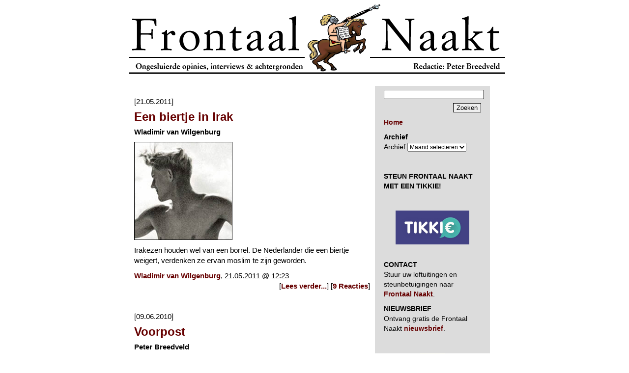

--- FILE ---
content_type: text/html; charset=UTF-8
request_url: https://www.frontaalnaakt.nl/archives/tag/shariarechtbank
body_size: 8647
content:
<!DOCTYPE html PUBLIC "-//W3C//DTD XHTML 1.0 Transitional//EN" "http://www.w3.org/TR/xhtml1/DTD/xhtml1-transitional.dtd">
<html xmlns="https://www.w3.org/1999/xhtml" xml:lang="nl-nl" lang="nl-nl" xmlns:og="https://ogp.me/ns#" itemscope itemtype="https://schema.org/Article">
<head>
<!-- Google tag (gtag.js) -->
<script async src="https://www.googletagmanager.com/gtag/js?id=G-72J11LD53C"></script>
<script>
  window.dataLayer = window.dataLayer || [];
  function gtag(){dataLayer.push(arguments);}
  gtag('js', new Date());

  gtag('config', 'G-72J11LD53C');
</script>	
<meta name="google-site-verification" content="gX9AGlLUwzdWQwK3dTGF6nzk0_Cb1H8j7i5rif45-b4" />
<meta name="google-site-verification" content="UZL9g8YamFWPV6HNHuSmkr8Q1Y25rHOQ7FAb9rR0jLQ" />
<title>Frontaal Naakt. shariarechtbank Archieven - Frontaal Naakt</title>
<meta http-equiv="content-type" content="text/html; charset=UTF-8" />
<meta http-equiv="Content-Type" content="text/html; charset=UTF-8" />
<link rel="stylesheet" href="https://www.frontaalnaakt.nl/wp-content/themes/frontaalnaakt/style.css" type="text/css" media="screen" />
<link rel="alternate" type="application/rss+xml" title="Frontaal Naakt" href="https://www.frontaalnaakt.nl/feed" />
<meta itemprop="name" content="Frontaal Naakt" />
<meta property="og:title" content="Frontaal Naakt" />
<meta property="og:type" content="website" />
<meta property="og:url" content="https://www.frontaalnaakt.nl/" />
<meta name="description" content="Frontaal Naakt is een fundamentalistisch webmagazine voor de hele familie. Frontaal Naakt staat pal voor de vrijheid van meningsuiting en is voortdurend op zoek naar de waarheid. Redactie Peter Breedveld" />
<meta itemprop="description" content="Frontaal Naakt is een fundamentalistisch webmagazine voor de hele familie. Frontaal Naakt staat pal voor de vrijheid van meningsuiting en is voortdurend op zoek naar de waarheid. Redactie Peter Breedveld" />
<meta property="og:description" content="Frontaal Naakt is een fundamentalistisch webmagazine voor de hele familie. Frontaal Naakt staat pal voor de vrijheid van meningsuiting en is voortdurend op zoek naar de waarheid. Redactie Peter Breedveld" />
<meta property="og:site_name" content="Frontaal Naakt" />
<meta property="og:locale" content="nl_NL" />
<meta property="og:image" content="https://www.frontaalnaakt.nl/wp-content/themes/frontaalnaakt/frontaalnaakt.png" />
<meta property="fb:admins" content="1313225007" />
</head>

<body>
<div id="frame">
	<a href="/" style="display: block; width: 765px; height: 143px; background: url(/archives/banner1.gif);"></a>
	<br />
	<table cellspacing="0" cellpadding="0" border="0">
		<tr>
			<td valign="top" width="500">
				
				<div id="contentcenter">
				
									
										<p>&nbsp;<br />[21.05.2011]</p>
					<div class="content">
						<h1><a href="https://www.frontaalnaakt.nl/archives/een-biertje-in-irak.html">Een biertje in Irak</a></h1>
						<p><strong>Wladimir van Wilgenburg</strong></p>
<p><img decoding="async" src="https://www.frontaalnaakt.nl/wp-content/uploads/2011/05/FKK8U.jpg" alt="" title="FKK8U" width="200" height="200" class="alignnone size-full wp-image-9275" srcset="https://www.frontaalnaakt.nl/wp-content/uploads/2011/05/FKK8U.jpg 200w, https://www.frontaalnaakt.nl/wp-content/uploads/2011/05/FKK8U-150x150.jpg 150w" sizes="(max-width: 200px) 100vw, 200px" /></p>
<p>Irakezen houden wel van een borrel. De Nederlander die een biertje weigert, verdenken ze ervan moslim te zijn geworden.</p>
						<p>
							 <a href="https://www.frontaalnaakt.nl/archives/category/wladimir-van-wilgenburg" rel="category tag">Wladimir van Wilgenburg</a>, 21.05.2011 @ 12:23							<span style="float: right;">[<a href="https://www.frontaalnaakt.nl/archives/een-biertje-in-irak.html" title="Lees verder: Een biertje in Irak">Lees verder...</a>] [<a href="https://www.frontaalnaakt.nl/archives/een-biertje-in-irak.html#comments">9 Reacties</a>]</span>
						</p>
					</div>
					<p>&nbsp;</p>
										<p>&nbsp;<br />[09.06.2010]</p>
					<div class="content">
						<h1><a href="https://www.frontaalnaakt.nl/archives/voorpost.html">Voorpost</a></h1>
						<p><strong>Peter Breedveld</strong></p>
<p><img decoding="async" src="https://www.frontaalnaakt.nl/wp-content/uploads/2010/06/FKK29U.jpg" alt="" title="FKK29U" width="200" height="200" class="alignnone size-full wp-image-16279" srcset="https://www.frontaalnaakt.nl/wp-content/uploads/2010/06/FKK29U.jpg 200w, https://www.frontaalnaakt.nl/wp-content/uploads/2010/06/FKK29U-150x150.jpg 150w" sizes="(max-width: 200px) 100vw, 200px" /></p>
<p>Extreemrechtse racisten hebben gisteren in De Balie moslims geïntimideerd en bedreigd. Maar dezelfde lieden die moord en brand schreeuwden toen een lezing van Benno Barnard werd verstoord, zijn nu niet geïnteresseerd.</p>
						<p>
							 <a href="https://www.frontaalnaakt.nl/archives/category/peter-breedveld" rel="category tag">Peter Breedveld</a>, 09.06.2010 @ 21:26							<span style="float: right;">[<a href="https://www.frontaalnaakt.nl/archives/voorpost.html" title="Lees verder: Voorpost">Lees verder...</a>] [<a href="https://www.frontaalnaakt.nl/archives/voorpost.html#comments">100 Reacties</a>]</span>
						</p>
					</div>
					<p>&nbsp;</p>
					
					<p>
																	</p>
					
									
				</div>
			</td>
			
			<td valign="top" width="210">
				<div id="contentright">
					<!-- searchform code begin -->
					<form action="/" method="get">
						<p class="searchform" style="text-align: right;">
							<input type="text" name="s" class="text" style="width: 100%; margin: 0 0 8px 0;"/><br />
							<input type="submit" value="Zoeken" class="button" />
						</p>
					</form>
					<!-- searchform code end -->
					
					<p>
						<a href="/"><strong>Home</strong></a>
					</p>
					
					<p><strong>Archief</strong><br />		<label class="screen-reader-text" for="archives-dropdown-2">Archief</label>
		<select id="archives-dropdown-2" name="archive-dropdown">
			
			<option value="">Maand selecteren</option>
				<option value='https://www.frontaalnaakt.nl/archives/2026/01'> januari 2026 </option>
	<option value='https://www.frontaalnaakt.nl/archives/2025/12'> december 2025 </option>
	<option value='https://www.frontaalnaakt.nl/archives/2025/11'> november 2025 </option>
	<option value='https://www.frontaalnaakt.nl/archives/2025/10'> oktober 2025 </option>
	<option value='https://www.frontaalnaakt.nl/archives/2025/09'> september 2025 </option>
	<option value='https://www.frontaalnaakt.nl/archives/2025/08'> augustus 2025 </option>
	<option value='https://www.frontaalnaakt.nl/archives/2025/07'> juli 2025 </option>
	<option value='https://www.frontaalnaakt.nl/archives/2025/06'> juni 2025 </option>
	<option value='https://www.frontaalnaakt.nl/archives/2025/05'> mei 2025 </option>
	<option value='https://www.frontaalnaakt.nl/archives/2025/04'> april 2025 </option>
	<option value='https://www.frontaalnaakt.nl/archives/2025/03'> maart 2025 </option>
	<option value='https://www.frontaalnaakt.nl/archives/2025/02'> februari 2025 </option>
	<option value='https://www.frontaalnaakt.nl/archives/2025/01'> januari 2025 </option>
	<option value='https://www.frontaalnaakt.nl/archives/2024/12'> december 2024 </option>
	<option value='https://www.frontaalnaakt.nl/archives/2024/11'> november 2024 </option>
	<option value='https://www.frontaalnaakt.nl/archives/2024/10'> oktober 2024 </option>
	<option value='https://www.frontaalnaakt.nl/archives/2024/09'> september 2024 </option>
	<option value='https://www.frontaalnaakt.nl/archives/2024/08'> augustus 2024 </option>
	<option value='https://www.frontaalnaakt.nl/archives/2024/07'> juli 2024 </option>
	<option value='https://www.frontaalnaakt.nl/archives/2024/06'> juni 2024 </option>
	<option value='https://www.frontaalnaakt.nl/archives/2024/05'> mei 2024 </option>
	<option value='https://www.frontaalnaakt.nl/archives/2024/04'> april 2024 </option>
	<option value='https://www.frontaalnaakt.nl/archives/2024/03'> maart 2024 </option>
	<option value='https://www.frontaalnaakt.nl/archives/2024/02'> februari 2024 </option>
	<option value='https://www.frontaalnaakt.nl/archives/2024/01'> januari 2024 </option>
	<option value='https://www.frontaalnaakt.nl/archives/2023/12'> december 2023 </option>
	<option value='https://www.frontaalnaakt.nl/archives/2023/11'> november 2023 </option>
	<option value='https://www.frontaalnaakt.nl/archives/2023/10'> oktober 2023 </option>
	<option value='https://www.frontaalnaakt.nl/archives/2023/09'> september 2023 </option>
	<option value='https://www.frontaalnaakt.nl/archives/2023/08'> augustus 2023 </option>
	<option value='https://www.frontaalnaakt.nl/archives/2023/07'> juli 2023 </option>
	<option value='https://www.frontaalnaakt.nl/archives/2023/06'> juni 2023 </option>
	<option value='https://www.frontaalnaakt.nl/archives/2023/05'> mei 2023 </option>
	<option value='https://www.frontaalnaakt.nl/archives/2023/04'> april 2023 </option>
	<option value='https://www.frontaalnaakt.nl/archives/2023/03'> maart 2023 </option>
	<option value='https://www.frontaalnaakt.nl/archives/2023/02'> februari 2023 </option>
	<option value='https://www.frontaalnaakt.nl/archives/2023/01'> januari 2023 </option>
	<option value='https://www.frontaalnaakt.nl/archives/2022/12'> december 2022 </option>
	<option value='https://www.frontaalnaakt.nl/archives/2022/11'> november 2022 </option>
	<option value='https://www.frontaalnaakt.nl/archives/2022/10'> oktober 2022 </option>
	<option value='https://www.frontaalnaakt.nl/archives/2022/09'> september 2022 </option>
	<option value='https://www.frontaalnaakt.nl/archives/2022/08'> augustus 2022 </option>
	<option value='https://www.frontaalnaakt.nl/archives/2022/07'> juli 2022 </option>
	<option value='https://www.frontaalnaakt.nl/archives/2022/06'> juni 2022 </option>
	<option value='https://www.frontaalnaakt.nl/archives/2022/05'> mei 2022 </option>
	<option value='https://www.frontaalnaakt.nl/archives/2022/04'> april 2022 </option>
	<option value='https://www.frontaalnaakt.nl/archives/2022/03'> maart 2022 </option>
	<option value='https://www.frontaalnaakt.nl/archives/2022/02'> februari 2022 </option>
	<option value='https://www.frontaalnaakt.nl/archives/2022/01'> januari 2022 </option>
	<option value='https://www.frontaalnaakt.nl/archives/2021/12'> december 2021 </option>
	<option value='https://www.frontaalnaakt.nl/archives/2021/11'> november 2021 </option>
	<option value='https://www.frontaalnaakt.nl/archives/2021/10'> oktober 2021 </option>
	<option value='https://www.frontaalnaakt.nl/archives/2021/09'> september 2021 </option>
	<option value='https://www.frontaalnaakt.nl/archives/2021/08'> augustus 2021 </option>
	<option value='https://www.frontaalnaakt.nl/archives/2021/07'> juli 2021 </option>
	<option value='https://www.frontaalnaakt.nl/archives/2021/06'> juni 2021 </option>
	<option value='https://www.frontaalnaakt.nl/archives/2021/05'> mei 2021 </option>
	<option value='https://www.frontaalnaakt.nl/archives/2021/04'> april 2021 </option>
	<option value='https://www.frontaalnaakt.nl/archives/2021/03'> maart 2021 </option>
	<option value='https://www.frontaalnaakt.nl/archives/2021/02'> februari 2021 </option>
	<option value='https://www.frontaalnaakt.nl/archives/2021/01'> januari 2021 </option>
	<option value='https://www.frontaalnaakt.nl/archives/2020/12'> december 2020 </option>
	<option value='https://www.frontaalnaakt.nl/archives/2020/11'> november 2020 </option>
	<option value='https://www.frontaalnaakt.nl/archives/2020/10'> oktober 2020 </option>
	<option value='https://www.frontaalnaakt.nl/archives/2020/09'> september 2020 </option>
	<option value='https://www.frontaalnaakt.nl/archives/2020/08'> augustus 2020 </option>
	<option value='https://www.frontaalnaakt.nl/archives/2020/07'> juli 2020 </option>
	<option value='https://www.frontaalnaakt.nl/archives/2020/06'> juni 2020 </option>
	<option value='https://www.frontaalnaakt.nl/archives/2020/05'> mei 2020 </option>
	<option value='https://www.frontaalnaakt.nl/archives/2020/04'> april 2020 </option>
	<option value='https://www.frontaalnaakt.nl/archives/2020/03'> maart 2020 </option>
	<option value='https://www.frontaalnaakt.nl/archives/2020/02'> februari 2020 </option>
	<option value='https://www.frontaalnaakt.nl/archives/2020/01'> januari 2020 </option>
	<option value='https://www.frontaalnaakt.nl/archives/2019/12'> december 2019 </option>
	<option value='https://www.frontaalnaakt.nl/archives/2019/11'> november 2019 </option>
	<option value='https://www.frontaalnaakt.nl/archives/2019/10'> oktober 2019 </option>
	<option value='https://www.frontaalnaakt.nl/archives/2019/09'> september 2019 </option>
	<option value='https://www.frontaalnaakt.nl/archives/2019/08'> augustus 2019 </option>
	<option value='https://www.frontaalnaakt.nl/archives/2019/07'> juli 2019 </option>
	<option value='https://www.frontaalnaakt.nl/archives/2019/06'> juni 2019 </option>
	<option value='https://www.frontaalnaakt.nl/archives/2019/05'> mei 2019 </option>
	<option value='https://www.frontaalnaakt.nl/archives/2019/04'> april 2019 </option>
	<option value='https://www.frontaalnaakt.nl/archives/2019/03'> maart 2019 </option>
	<option value='https://www.frontaalnaakt.nl/archives/2019/02'> februari 2019 </option>
	<option value='https://www.frontaalnaakt.nl/archives/2019/01'> januari 2019 </option>
	<option value='https://www.frontaalnaakt.nl/archives/2018/12'> december 2018 </option>
	<option value='https://www.frontaalnaakt.nl/archives/2018/11'> november 2018 </option>
	<option value='https://www.frontaalnaakt.nl/archives/2018/10'> oktober 2018 </option>
	<option value='https://www.frontaalnaakt.nl/archives/2018/09'> september 2018 </option>
	<option value='https://www.frontaalnaakt.nl/archives/2018/08'> augustus 2018 </option>
	<option value='https://www.frontaalnaakt.nl/archives/2018/07'> juli 2018 </option>
	<option value='https://www.frontaalnaakt.nl/archives/2018/06'> juni 2018 </option>
	<option value='https://www.frontaalnaakt.nl/archives/2018/05'> mei 2018 </option>
	<option value='https://www.frontaalnaakt.nl/archives/2018/04'> april 2018 </option>
	<option value='https://www.frontaalnaakt.nl/archives/2018/03'> maart 2018 </option>
	<option value='https://www.frontaalnaakt.nl/archives/2018/02'> februari 2018 </option>
	<option value='https://www.frontaalnaakt.nl/archives/2018/01'> januari 2018 </option>
	<option value='https://www.frontaalnaakt.nl/archives/2017/12'> december 2017 </option>
	<option value='https://www.frontaalnaakt.nl/archives/2017/11'> november 2017 </option>
	<option value='https://www.frontaalnaakt.nl/archives/2017/10'> oktober 2017 </option>
	<option value='https://www.frontaalnaakt.nl/archives/2017/09'> september 2017 </option>
	<option value='https://www.frontaalnaakt.nl/archives/2017/08'> augustus 2017 </option>
	<option value='https://www.frontaalnaakt.nl/archives/2017/07'> juli 2017 </option>
	<option value='https://www.frontaalnaakt.nl/archives/2017/06'> juni 2017 </option>
	<option value='https://www.frontaalnaakt.nl/archives/2017/05'> mei 2017 </option>
	<option value='https://www.frontaalnaakt.nl/archives/2017/04'> april 2017 </option>
	<option value='https://www.frontaalnaakt.nl/archives/2017/03'> maart 2017 </option>
	<option value='https://www.frontaalnaakt.nl/archives/2017/02'> februari 2017 </option>
	<option value='https://www.frontaalnaakt.nl/archives/2017/01'> januari 2017 </option>
	<option value='https://www.frontaalnaakt.nl/archives/2016/12'> december 2016 </option>
	<option value='https://www.frontaalnaakt.nl/archives/2016/11'> november 2016 </option>
	<option value='https://www.frontaalnaakt.nl/archives/2016/10'> oktober 2016 </option>
	<option value='https://www.frontaalnaakt.nl/archives/2016/09'> september 2016 </option>
	<option value='https://www.frontaalnaakt.nl/archives/2016/08'> augustus 2016 </option>
	<option value='https://www.frontaalnaakt.nl/archives/2016/07'> juli 2016 </option>
	<option value='https://www.frontaalnaakt.nl/archives/2016/06'> juni 2016 </option>
	<option value='https://www.frontaalnaakt.nl/archives/2016/05'> mei 2016 </option>
	<option value='https://www.frontaalnaakt.nl/archives/2016/04'> april 2016 </option>
	<option value='https://www.frontaalnaakt.nl/archives/2016/03'> maart 2016 </option>
	<option value='https://www.frontaalnaakt.nl/archives/2016/02'> februari 2016 </option>
	<option value='https://www.frontaalnaakt.nl/archives/2016/01'> januari 2016 </option>
	<option value='https://www.frontaalnaakt.nl/archives/2015/12'> december 2015 </option>
	<option value='https://www.frontaalnaakt.nl/archives/2015/11'> november 2015 </option>
	<option value='https://www.frontaalnaakt.nl/archives/2015/10'> oktober 2015 </option>
	<option value='https://www.frontaalnaakt.nl/archives/2015/09'> september 2015 </option>
	<option value='https://www.frontaalnaakt.nl/archives/2015/08'> augustus 2015 </option>
	<option value='https://www.frontaalnaakt.nl/archives/2015/07'> juli 2015 </option>
	<option value='https://www.frontaalnaakt.nl/archives/2015/06'> juni 2015 </option>
	<option value='https://www.frontaalnaakt.nl/archives/2015/05'> mei 2015 </option>
	<option value='https://www.frontaalnaakt.nl/archives/2015/04'> april 2015 </option>
	<option value='https://www.frontaalnaakt.nl/archives/2015/03'> maart 2015 </option>
	<option value='https://www.frontaalnaakt.nl/archives/2015/02'> februari 2015 </option>
	<option value='https://www.frontaalnaakt.nl/archives/2015/01'> januari 2015 </option>
	<option value='https://www.frontaalnaakt.nl/archives/2014/12'> december 2014 </option>
	<option value='https://www.frontaalnaakt.nl/archives/2014/11'> november 2014 </option>
	<option value='https://www.frontaalnaakt.nl/archives/2014/10'> oktober 2014 </option>
	<option value='https://www.frontaalnaakt.nl/archives/2014/09'> september 2014 </option>
	<option value='https://www.frontaalnaakt.nl/archives/2014/08'> augustus 2014 </option>
	<option value='https://www.frontaalnaakt.nl/archives/2014/07'> juli 2014 </option>
	<option value='https://www.frontaalnaakt.nl/archives/2014/06'> juni 2014 </option>
	<option value='https://www.frontaalnaakt.nl/archives/2014/05'> mei 2014 </option>
	<option value='https://www.frontaalnaakt.nl/archives/2014/04'> april 2014 </option>
	<option value='https://www.frontaalnaakt.nl/archives/2014/03'> maart 2014 </option>
	<option value='https://www.frontaalnaakt.nl/archives/2014/02'> februari 2014 </option>
	<option value='https://www.frontaalnaakt.nl/archives/2014/01'> januari 2014 </option>
	<option value='https://www.frontaalnaakt.nl/archives/2013/12'> december 2013 </option>
	<option value='https://www.frontaalnaakt.nl/archives/2013/11'> november 2013 </option>
	<option value='https://www.frontaalnaakt.nl/archives/2013/10'> oktober 2013 </option>
	<option value='https://www.frontaalnaakt.nl/archives/2013/09'> september 2013 </option>
	<option value='https://www.frontaalnaakt.nl/archives/2013/08'> augustus 2013 </option>
	<option value='https://www.frontaalnaakt.nl/archives/2013/07'> juli 2013 </option>
	<option value='https://www.frontaalnaakt.nl/archives/2013/06'> juni 2013 </option>
	<option value='https://www.frontaalnaakt.nl/archives/2013/05'> mei 2013 </option>
	<option value='https://www.frontaalnaakt.nl/archives/2013/04'> april 2013 </option>
	<option value='https://www.frontaalnaakt.nl/archives/2013/03'> maart 2013 </option>
	<option value='https://www.frontaalnaakt.nl/archives/2013/02'> februari 2013 </option>
	<option value='https://www.frontaalnaakt.nl/archives/2013/01'> januari 2013 </option>
	<option value='https://www.frontaalnaakt.nl/archives/2012/12'> december 2012 </option>
	<option value='https://www.frontaalnaakt.nl/archives/2012/11'> november 2012 </option>
	<option value='https://www.frontaalnaakt.nl/archives/2012/10'> oktober 2012 </option>
	<option value='https://www.frontaalnaakt.nl/archives/2012/09'> september 2012 </option>
	<option value='https://www.frontaalnaakt.nl/archives/2012/08'> augustus 2012 </option>
	<option value='https://www.frontaalnaakt.nl/archives/2012/07'> juli 2012 </option>
	<option value='https://www.frontaalnaakt.nl/archives/2012/06'> juni 2012 </option>
	<option value='https://www.frontaalnaakt.nl/archives/2012/05'> mei 2012 </option>
	<option value='https://www.frontaalnaakt.nl/archives/2012/04'> april 2012 </option>
	<option value='https://www.frontaalnaakt.nl/archives/2012/03'> maart 2012 </option>
	<option value='https://www.frontaalnaakt.nl/archives/2012/02'> februari 2012 </option>
	<option value='https://www.frontaalnaakt.nl/archives/2012/01'> januari 2012 </option>
	<option value='https://www.frontaalnaakt.nl/archives/2011/12'> december 2011 </option>
	<option value='https://www.frontaalnaakt.nl/archives/2011/11'> november 2011 </option>
	<option value='https://www.frontaalnaakt.nl/archives/2011/10'> oktober 2011 </option>
	<option value='https://www.frontaalnaakt.nl/archives/2011/09'> september 2011 </option>
	<option value='https://www.frontaalnaakt.nl/archives/2011/08'> augustus 2011 </option>
	<option value='https://www.frontaalnaakt.nl/archives/2011/07'> juli 2011 </option>
	<option value='https://www.frontaalnaakt.nl/archives/2011/06'> juni 2011 </option>
	<option value='https://www.frontaalnaakt.nl/archives/2011/05'> mei 2011 </option>
	<option value='https://www.frontaalnaakt.nl/archives/2011/04'> april 2011 </option>
	<option value='https://www.frontaalnaakt.nl/archives/2011/03'> maart 2011 </option>
	<option value='https://www.frontaalnaakt.nl/archives/2011/02'> februari 2011 </option>
	<option value='https://www.frontaalnaakt.nl/archives/2011/01'> januari 2011 </option>
	<option value='https://www.frontaalnaakt.nl/archives/2010/12'> december 2010 </option>
	<option value='https://www.frontaalnaakt.nl/archives/2010/11'> november 2010 </option>
	<option value='https://www.frontaalnaakt.nl/archives/2010/10'> oktober 2010 </option>
	<option value='https://www.frontaalnaakt.nl/archives/2010/09'> september 2010 </option>
	<option value='https://www.frontaalnaakt.nl/archives/2010/08'> augustus 2010 </option>
	<option value='https://www.frontaalnaakt.nl/archives/2010/07'> juli 2010 </option>
	<option value='https://www.frontaalnaakt.nl/archives/2010/06'> juni 2010 </option>
	<option value='https://www.frontaalnaakt.nl/archives/2010/05'> mei 2010 </option>
	<option value='https://www.frontaalnaakt.nl/archives/2010/04'> april 2010 </option>
	<option value='https://www.frontaalnaakt.nl/archives/2010/03'> maart 2010 </option>
	<option value='https://www.frontaalnaakt.nl/archives/2010/02'> februari 2010 </option>
	<option value='https://www.frontaalnaakt.nl/archives/2010/01'> januari 2010 </option>
	<option value='https://www.frontaalnaakt.nl/archives/2009/12'> december 2009 </option>
	<option value='https://www.frontaalnaakt.nl/archives/2009/11'> november 2009 </option>
	<option value='https://www.frontaalnaakt.nl/archives/2009/10'> oktober 2009 </option>
	<option value='https://www.frontaalnaakt.nl/archives/2009/09'> september 2009 </option>
	<option value='https://www.frontaalnaakt.nl/archives/2009/08'> augustus 2009 </option>
	<option value='https://www.frontaalnaakt.nl/archives/2009/07'> juli 2009 </option>
	<option value='https://www.frontaalnaakt.nl/archives/2009/06'> juni 2009 </option>
	<option value='https://www.frontaalnaakt.nl/archives/2009/05'> mei 2009 </option>
	<option value='https://www.frontaalnaakt.nl/archives/2009/04'> april 2009 </option>
	<option value='https://www.frontaalnaakt.nl/archives/2009/03'> maart 2009 </option>
	<option value='https://www.frontaalnaakt.nl/archives/2009/02'> februari 2009 </option>
	<option value='https://www.frontaalnaakt.nl/archives/2009/01'> januari 2009 </option>
	<option value='https://www.frontaalnaakt.nl/archives/2008/12'> december 2008 </option>
	<option value='https://www.frontaalnaakt.nl/archives/2008/11'> november 2008 </option>
	<option value='https://www.frontaalnaakt.nl/archives/2008/10'> oktober 2008 </option>
	<option value='https://www.frontaalnaakt.nl/archives/2008/09'> september 2008 </option>
	<option value='https://www.frontaalnaakt.nl/archives/2008/08'> augustus 2008 </option>
	<option value='https://www.frontaalnaakt.nl/archives/2008/07'> juli 2008 </option>
	<option value='https://www.frontaalnaakt.nl/archives/2008/06'> juni 2008 </option>
	<option value='https://www.frontaalnaakt.nl/archives/2008/05'> mei 2008 </option>
	<option value='https://www.frontaalnaakt.nl/archives/2008/04'> april 2008 </option>
	<option value='https://www.frontaalnaakt.nl/archives/2008/03'> maart 2008 </option>
	<option value='https://www.frontaalnaakt.nl/archives/2008/02'> februari 2008 </option>
	<option value='https://www.frontaalnaakt.nl/archives/2008/01'> januari 2008 </option>
	<option value='https://www.frontaalnaakt.nl/archives/2007/12'> december 2007 </option>
	<option value='https://www.frontaalnaakt.nl/archives/2007/11'> november 2007 </option>
	<option value='https://www.frontaalnaakt.nl/archives/2007/10'> oktober 2007 </option>
	<option value='https://www.frontaalnaakt.nl/archives/2007/09'> september 2007 </option>
	<option value='https://www.frontaalnaakt.nl/archives/2007/08'> augustus 2007 </option>
	<option value='https://www.frontaalnaakt.nl/archives/2007/07'> juli 2007 </option>
	<option value='https://www.frontaalnaakt.nl/archives/2007/06'> juni 2007 </option>
	<option value='https://www.frontaalnaakt.nl/archives/2007/05'> mei 2007 </option>
	<option value='https://www.frontaalnaakt.nl/archives/2007/04'> april 2007 </option>
	<option value='https://www.frontaalnaakt.nl/archives/2007/03'> maart 2007 </option>
	<option value='https://www.frontaalnaakt.nl/archives/2007/02'> februari 2007 </option>
	<option value='https://www.frontaalnaakt.nl/archives/2007/01'> januari 2007 </option>
	<option value='https://www.frontaalnaakt.nl/archives/2006/12'> december 2006 </option>
	<option value='https://www.frontaalnaakt.nl/archives/2006/11'> november 2006 </option>
	<option value='https://www.frontaalnaakt.nl/archives/2006/10'> oktober 2006 </option>
	<option value='https://www.frontaalnaakt.nl/archives/2006/09'> september 2006 </option>
	<option value='https://www.frontaalnaakt.nl/archives/2006/08'> augustus 2006 </option>
	<option value='https://www.frontaalnaakt.nl/archives/2006/07'> juli 2006 </option>
	<option value='https://www.frontaalnaakt.nl/archives/2006/06'> juni 2006 </option>
	<option value='https://www.frontaalnaakt.nl/archives/2006/05'> mei 2006 </option>
	<option value='https://www.frontaalnaakt.nl/archives/2006/04'> april 2006 </option>
	<option value='https://www.frontaalnaakt.nl/archives/2006/03'> maart 2006 </option>
	<option value='https://www.frontaalnaakt.nl/archives/2006/02'> februari 2006 </option>
	<option value='https://www.frontaalnaakt.nl/archives/2006/01'> januari 2006 </option>
	<option value='https://www.frontaalnaakt.nl/archives/2005/12'> december 2005 </option>
	<option value='https://www.frontaalnaakt.nl/archives/2005/11'> november 2005 </option>
	<option value='https://www.frontaalnaakt.nl/archives/2005/10'> oktober 2005 </option>
	<option value='https://www.frontaalnaakt.nl/archives/2005/09'> september 2005 </option>
	<option value='https://www.frontaalnaakt.nl/archives/2005/08'> augustus 2005 </option>
	<option value='https://www.frontaalnaakt.nl/archives/2005/07'> juli 2005 </option>
	<option value='https://www.frontaalnaakt.nl/archives/2005/06'> juni 2005 </option>
	<option value='https://www.frontaalnaakt.nl/archives/2005/05'> mei 2005 </option>
	<option value='https://www.frontaalnaakt.nl/archives/2005/04'> april 2005 </option>
	<option value='https://www.frontaalnaakt.nl/archives/2005/03'> maart 2005 </option>
	<option value='https://www.frontaalnaakt.nl/archives/2005/02'> februari 2005 </option>
	<option value='https://www.frontaalnaakt.nl/archives/2005/01'> januari 2005 </option>

		</select>

			<script type="text/javascript">
/* <![CDATA[ */

( ( dropdownId ) => {
	const dropdown = document.getElementById( dropdownId );
	function onSelectChange() {
		setTimeout( () => {
			if ( 'escape' === dropdown.dataset.lastkey ) {
				return;
			}
			if ( dropdown.value ) {
				document.location.href = dropdown.value;
			}
		}, 250 );
	}
	function onKeyUp( event ) {
		if ( 'Escape' === event.key ) {
			dropdown.dataset.lastkey = 'escape';
		} else {
			delete dropdown.dataset.lastkey;
		}
	}
	function onClick() {
		delete dropdown.dataset.lastkey;
	}
	dropdown.addEventListener( 'keyup', onKeyUp );
	dropdown.addEventListener( 'click', onClick );
	dropdown.addEventListener( 'change', onSelectChange );
})( "archives-dropdown-2" );

//# sourceURL=WP_Widget_Archives%3A%3Awidget
/* ]]> */
</script>
</p><p>			<div class="textwidget"><p>&nbsp;</p>
<p><strong>STEUN FRONTAAL NAAKT MET EEN TIKKIE!</strong></p>
<p>&nbsp;</p>
<p><center><a href="https://tikkie.me/pay/500hvqflihkprutchn2t" target=" rel="><img decoding="async" src="https://www.frontaalnaakt.nl/wp-content/uploads/2021/09/tikkie-jpg.jpg" alt="" border="0" /></a></center>&nbsp;</p>
<p><strong>CONTACT</strong><br />
Stuur uw loftuitingen en steunbetuigingen naar <a href="mailto:leesfrontaalnaakt@gmail.com"><strong>Frontaal Naakt</strong></a>.</p>
<p><strong>NIEUWSBRIEF</strong><br />
Ontvang gratis de Frontaal Naakt <a href="mailto:leesfrontaalnaakt@gmail.com"><strong>nieuwsbrief</strong></a>.</p>
<p>&nbsp;</p>
<p><center><img loading="lazy" decoding="async" src="https://www.frontaalnaakt.nl/archives/pbgif.gif" alt="pbgif (88k image)" width="50" height="50" border="0" /></center>&nbsp;</p>
<p><strong>Let op: Toelating van reacties en publicatie van opiniestukken van anderen dan de hoofdredacteur zelf betekenen geenszins dat hij het met de inhoud ervan eens is.</strong></p>
<p>&nbsp;</p>
<p><center><img loading="lazy" decoding="async" src="https://www.frontaalnaakt.nl/archives/pbgif.gif" alt="pbgif (88k image)" width="50" height="50" border="0" /></center>&nbsp;</p>
<p><strong>MEEST GELEZEN IN DECEMBER</strong></p>
<p><a href="https://www.frontaalnaakt.nl/archives/wierd-duk-koning-der-joden.html" target="_blank" rel="noopener">O <strong>Wierd Duk, Koning der Joden</strong></a></p>
<p><a href="http://frontaalnaakt.nl/archives/het-ministerie-van-mooie-ovens.html" target="_blank" rel="noopener">O <strong>Het ministerie van Mooie Ovens</strong></a></p>
<p><a href="http://frontaalnaakt.nl/archives/de-verering-van-borsato-is-verkrachtingscultuur.html" target="_blank" rel="noopener">O <strong>De verering van Borsato is verkrachtingscultuur</strong></a></p>
<p><a href="http://frontaalnaakt.nl/archives/eva-jinek-wil-bloed-zien.html" target="_blank" rel="noopener">O <strong>Eva Jinek wil bloed zien</strong></a></p>
<p><a href="http://frontaalnaakt.nl/archives/mark-rutte-is-een-direct-gevaar-voor-europa.html" target="_blank" rel="noopener">O <strong>Mark Rutte is een direct gevaar voor Europa</strong></a></p>
<p><a href="http://frontaalnaakt.nl/archives/een-homohater-in-de-trein.html" target="_blank" rel="noopener">O <strong>Een homohater in de trein</strong></a></p>
<p><a href="http://frontaalnaakt.nl/archives/brigitte-bardot-was-een-nazi.html" target="_blank" rel="noopener">O <strong>Brigitte Bardot was een nazi</strong></a></p>
<p><a href="http://frontaalnaakt.nl/archives/kerstknetters-met-jetten-en-bontenbal.html" target="_blank" rel="noopener">O <strong>Kerstknetters met Jetten en Bontenbal</strong></a></p>
<p><a href="http://frontaalnaakt.nl/archives/voorwaarts-christnen-trekt-met-wierd-duk-ten-heilgen-strijd.html" target="_blank" rel="noopener">O <strong>Voorwaarts, Christ’nen! Trekt met Wierd Duk ten heil’gen strijd!</strong></a></p>
<p><a href="http://frontaalnaakt.nl/archives/koning-willem-durf-nou-eens-stelling-te-nemen-tegen-het-kwaad.html" target="_blank" rel="noopener">O <strong>Koning Willem, durf nou eens stelling te nemen tegen het Kwaad</strong></a></p>
<p>&nbsp;</p>
<p><center><img loading="lazy" decoding="async" src="https://www.frontaalnaakt.nl/archives/pbgif.gif" alt="pbgif (88k image)" width="50" height="50" border="0" /></center>&nbsp;</p>
<p><strong>BLURBS</strong><br />
&#8220;How does it feel to be famous, Peter?&#8221; (<a href="https://www.davidbowie.com/" target="_blank" rel="noopener"><strong>David Bowie</strong></a>)</p>
<p>&#8220;Breedveld is een éénmans no-go-area.&#8221; (<a href="https://www.frontaalnaakt.nl/archives/de-enige-goede-journalist-is-een-activistische-journalist.html" target="_blank" rel="noopener"><strong>Fréderike Geerdink</strong></a>)</p>
<p>&#8220;Tegenover de enorme hoeveelheid onnozelaars in de Nederlandse journalistiek, die zelfs overduidelijke schertsfiguren als Sywert, Baudet en Duk pas ver in blessuretijd op waarde wisten te schatten, staat een klein groepje van ondergewaardeerde woestijnroepers. Met Peter op 1.&#8221; (<a href="https://twitter.com/SanderSchimmelp/status/1593984484281815040" target="_blank" rel="noopener"><strong>Sander Schimmelpenninck</strong></a>)</p>
<p>&#8220;Frontaal Naakt dient een publiek belang&#8221; (<a href="https://uitspraken.rechtspraak.nl/inziendocument?id=ECLI:NL:RBAMS:2019:5078&amp;pk_campaign=webcare&amp;pk_medium=social&amp;pk_source=twitter&amp;pk_content=uitspraken-en-nieuws" target="_blank" rel="noopener"><strong>mr. P.L.C.M. Ficq, politierechter</strong></a>)</p>
<p>&#8220;Peter schrijft hartstochtelijk, natuurlijk beargumenteerd, maar zijn stijl volgt het ritme van zijn hart.&#8221; (<a href="https://www.peterbreedveld.com/archives/Hafid_bouazza.pdf" target="_blank" rel="noopener"><strong>Hafid Bouazza</strong></a>).</p>
<p>&#8220;Ik vind dat je beter schrijft dan Hitler&#8221; (<a href="https://www.frontaalnaakt.nl/wp-content/uploads/2016/11/IonicaBlurb.jpg" target="_blank" rel="noopener"><strong>Ionica Smeets</strong></a>)</p>
<p>&#8220;Peter is soms een beetje intens en zo maar hij kan wél echt goed schrijven.&#8221; (<a href="https://twitter.com/OzcanAkyol/status/1430427922150707202" target="_blank" rel="noopener"><strong>Özcan Akyol</strong></a>)</p>
<p>&#8220;Jij levert toch wel het bewijs dat prachtige columns ook op weblogs (en niet alleen in de oude media) verschijnen.&#8221; (<a href="https://twitter.com/FemkeHalsema/status/29659760815" target="_blank" rel="noopener"><strong>Femke Halsema</strong></a>)</p>
<p>&#8220;Literaire Spartacus&#8221; (<strong>André Holterman</strong>)</p>
<p>&#8220;Wie verlost me van die vieze vuile tiefuslul?&#8221; (<a href="https://www.frontaalnaakt.nl/archives/geweigerd-door-nrc-handelsblad-waarom-controleert-niemand-of-het-wel-klopt-wat-asscher-zegt.html" target="_blank" rel="noopener"><strong>Lodewijk Asscher cs</strong></a>)</p>
<p>&#8220;Pijnlijk treffend&#8221; (<a href="https://www.facebook.com/sylvana.simons/posts/1207172112628123" target="_blank" rel="noopener"><strong>Sylvana Simons</strong></a>)</p>
<p>네덜란드 매체 프론탈 나크트(Frontaal Naakt)에 따르면, 네덜란드 라 (<a href="https://news.mt.co.kr/mtview.php?no=2020042013205227573" target="_blank" rel="noopener"><strong>MT News</strong></a>)</p>
<p>&#8220;Echt intelligente mensen zoals Peter Breedveld.&#8221; (<a href="https://www.facebook.com/photo.php?fbid=10153957755467808&amp;set=a.60655352807.67330.535092807&amp;type=3&amp;theater" target="_blank" rel="noopener"><strong>Candy Dulfer</strong></a>)</p>
<p>&#8220;De Kanye West van de Nederlandse journalistiek.&#8221; (<a href="https://twitter.com/AichaQandisha/status/717643770263638017" target="_blank" rel="noopener"><strong>Aicha Qandisha</strong></a>)</p>
<p>&#8220;Vieze gore domme shit&#8221; (<a href="https://www.frontaalnaakt.nl/archives/vieze-gore-domme-shit.html" target="_blank" rel="noopener"><strong>Tofik Dibi</strong></a>)</p>
<p>&#8220;Ik denk dat de geschiedenis zal uitmaken dat Peter Breedveld de Multatuli van deze tijd is.&#8221; (<a href="https://twitter.com/EsGasse/status/700240896852422656" target="_blank" rel="noopener"><strong>Esther Gasseling</strong></a>)</p>
<p>&#8220;Nu weet ik het zeker. Jij bent de antichrist.&#8221; (<a href="https://twitter.com/sylviawitteman/status/403099845700755457" target="_blank" rel="noopener"><strong>Sylvia Witteman</strong></a>)</p>
<p>&#8220;Ik ben dol op Peter. Peter moet blijven.&#8221; (<a href="https://twitter.com/sheilasitalsing/status/386218140625293312" target="_blank" rel="noopener"><strong>Sheila Sitalsing</strong></a>)</p>
<p>&#8220;Ik vind hem vaak te heftig&#8221; (<a href="https://www.frontaalnaakt.nl/archives/heftig.html" target="_blank" rel="noopener"><strong>Hans Laroes</strong></a>)</p>
<p>&#8220;Schrijver bij wie iedereen verbleekt, weergaloos, dodelijk eerlijk. Om in je broek te piesen, zo grappig. Perfecte billen.&#8221; (<a href="https://twitter.com/Hassnae/status/249091439139627009" target="_blank" rel="noopener"><strong>Hassnae Bouazza</strong></a>)</p>
<p>&#8220;Scherpe confrontatie, zelfs als die soms over grenzen van smaak heen gaat, is een essentieel onderdeel van een gezonde democratie.&#8221; (<a href="https://www.lousewiesvanderlaan.nl/" target="_blank" rel="noopener"><strong>Lousewies van der Laan</strong></a>)</p>
<p>&#8220;Ik moet enorm lachen om alles wat Peter Breedveld roept.&#8221; (<a href="https://www.radio1.nl/items/67000-de-webwereld-van-naeeda-aurangzeb" target="_blank" rel="noopener"><strong>Naeeda Aurangzeb</strong></a>)</p>
<p>&#8220;We kunnen niet zonder jouw geluid in dit land&#8221; (<a href="https://twitter.com/#!/petra_stienen/status/203781814660235264" target="_blank" rel="noopener"><strong>Petra Stienen</strong></a>)</p>
<p>&#8220;De scherpste online columnist van Nederland&#8221; (<a href="https://twitter.com/2525/status/287569888963346432" target="_blank" rel="noopener"><strong>Francisco van Jole</strong></a>)</p>
<p>&#8220;Elk woord van jou is gemeen, dat hoort bij de provocateur en de polemist, nietsontziendheid is een vak&#8221; (<a href="https://twitter.com/nausicaamarbe/status/29659655742" target="_blank" rel="noopener"><strong>Nausicaa Marbe</strong></a>)</p>
<p>&#8220;Als Peter Breedveld zich kwaad maakt, dan wordt het internet weer een stukje mooier. Wat kan die gast schrijven.&#8221; (<a href="https://hollandsehufters.blogspot.nl/2012/10/leesvoer.html" target="_blank" rel="noopener"><strong>Hollandse Hufters</strong></a>)</p>
<p>&#8220;De kritische en vlijmscherpe blogger Peter Breedveld&#8221; (<a href="https://www.joop.nl/media/detail/artikel/pvv_neemt_geenstijl_verzinsel_over_in_kamervragen/" target="_blank" rel="noopener"><strong>Joop.nl</strong></a>)</p>
<p>&#8220;Frontaal Naakt, waar het verzet tegen moslimhaat bijna altijd in libertijnse vorm wordt gegoten.&#8221; (<a href="https://twitter.com/#!/Hansbeerekamp/status/136663677704224768" target="_blank" rel="noopener"><strong>Hans Beerekamp &#8211; NRC Handelsblad</strong></a>)</p>
<p>&#8220;De grootste lul van Nederland&#8221; (<a href="https://www.geenstijl.nl/mt/archieven/2011/03/de_100_stomste_vrouwen_van_ned.html" target="_blank" rel="noopener"><strong>GeenStijl</strong></a>)</p>
<p>&#8220;Verder vermaak ik mij prima bij Peter Breedveld. Een groot schrijver.&#8221; (<a href="https://www.bbrussen.nl/2008/08/01/vijftien-turkse-studentes-dood-na-instorten-studentenhuis/comment-page-1/#comment-105449" target="_blank" rel="noopener"><strong>Bert Brussen</strong></a>)</p>
<p>&#8220;Landverrader&#8221; (<a href="https://twitter.com/#!/EhsanJami1985/status/54667366784700416" target="_blank" rel="noopener"><strong>Ehsan Jami</strong></a>)</p>
<p>&#8220;You are an icon!&#8221; (<a href="https://dunyahenya.wordpress.com/" target="_blank" rel="noopener"><strong>Dunya Henya</strong></a>)</p>
<p>&#8220;De mooie stukken van Peter Breedveld, die op Frontaal Naakt tegen de maatschappelijke stroom in zwemt.&#8221; (<a href="https://sargasso.nl/archief/2011/02/19/opa-nrc-spreekt/" target="_blank" rel="noopener"><strong>Sargasso</strong></a>)</p>
<p>&#8216;De website <em>Frontaal Naakt</em> is een toonbeeld van smaak en intellect.&#8217; (<a href="https://www.elsevier.nl/nieuws/buitenland/nieuwsbericht/asp/artnr/101046/" target="_blank" rel="noopener"><strong>Elsevier weekblad</strong></a>)</p>
<p>&#8220;Frontaal Gestoord ben je!&#8221; (<a href="https://twitter.com/FritsHuffnagel/status/16761695379" target="_blank" rel="noopener"><strong>Frits &#8216;bonnetje&#8217; Huffnagel</strong></a>)</p>
<p>&#8220;Jouw blogs maken hongerig Peter. Leeshonger, eethonger, sekshonger, geweldhonger, ik heb het allemaal gekregen na het lezen van Frontaal Naakt.&#8221; (<a href="https://www.joycebrekelmans.com/" target="_blank" rel="noopener"><strong>Joyce Brekelmans</strong></a>)</p>
<p>&#8216;Fucking goed geschreven en met de vinger op de zere plek van het multicultidebat.&#8217; (<a href="https://www.dutchbloggies.nl/2009/" target="_blank" rel="noopener"><strong>jury <em>Dutch Bloggies</em> 2009</strong></a>)</p>
<p>&#8216;<em>Frontaal Naakt</em> is een buitengewoon intelligent en kunstig geschreven, even confronterend als origineel weblog waar ook de reacties en discussies er vaak toe doen.&#8217; (<a href="https://www.dutchbloggies.nl/images/juryrapporten_pdf.pdf" target="_blank" rel="noopener"><strong>jury <em>Dutch Bloggies</em> 2008</strong></a>)</p>
<p>&#8216;Intellectuele stukken die mooi zijn geschreven; confronterend, fel en scherp.&#8217; (<a href="https://www.revu.nl/entertainment/2009/09/23/de-revu-weblog-top-20/" target="_blank" rel="noopener"><strong>Revu</strong></a>)</p>
<p>&#8216;Extreem-rechtse website&#8217; (<a href="https://www.nrc.nl/binnenland/article1831547.ece/" target="_blank" rel="noopener"><strong>NRC Handelsblad</strong></a>)</p>
<p>&#8216;De meeste Nederlanders zijn van buitengewoon beschaafde huize, uitzonderingen als Peter Breedveld daargelaten.&#8217; (<a href="https://shadned.web-log.nl/shadned/2006/05/anil_ramdas.html" target="_blank" rel="noopener"><strong>Anil Ramdas</strong></a>)</p>
<p>&#8216;Peter Breedveld verrast!&#8217; (<a href="https://www.nmo.nl/" target="_blank" rel="noopener"><strong>Nederlandse Moslim Omroep</strong></a>)</p>
<p>&#8216;Breedveld is voor de duvel nog niet bang&#8217; (<a href="https://www.jeroenmirck.nl/" target="_blank" rel="noopener"><strong>Jeroen Mirck</strong></a>)</p>
<p>&#8216;Nog een geluk dat er iemand bestaat als Peter Breedveld.&#8217; (<a href="https://www.panzerfaust.org/?author=12" target="_blank" rel="noopener"><strong>Max J. Molovich</strong></a>)</p>
<p>&#8216;Godskolere, ik heb me toch over je gedróómd! Schandalig gewoon.&#8217; (<a href="https://www.frontaalnaakt.nl/archives/loor-schrijft.html" target="_blank" rel="noopener"><strong>Laurence Blik</strong></a>)</p>
<p>&nbsp;</p>
<p><center><img loading="lazy" decoding="async" src="https://www.frontaalnaakt.nl/archives/pbgif.gif" alt="pbgif (88k image)" width="50" height="50" border="0" /></center>&nbsp;</p>
</div>
		</p><p>			<div class="textwidget"><h2>LINKS</h2>
<p><a href="https://www.boekenwereld.com/TT/?tt=12322_12_423305_&amp;r=/getbook/isbn/addtocart/isbn-9789026326547" target="_blank" rel="noopener"><img decoding="async" src="https://www.frontaalnaakt.nl/wp-content/uploads/2024/09/bouazza-een-koffer-vol-citroenen-klein.jpg" alt="" border="0" /></a></p>
<p>&nbsp;</p>
<p><a href="https://www.amboanthos.nl/boek/arabieren-kijken/" target="_blank" rel="noopener"><img decoding="async" src="/wp-content/uploads/2012/09/Arabierenkijken1.jpg" alt="" border="0" /></a></p>
<p>&nbsp;</p>
<p><a href="http://www.aichaqandisha.nl" target="_blank" rel="noopener"><img decoding="async" src="/wp-content/uploads/2013/05/LinkAichaQandisha.jpg" alt="" border="0" /></a><br />
&nbsp;<br />
<center>(<strong>Advertentie</strong>)</center>&nbsp;</p>
<p><a href="https://www.tiller.eu/" target="_blank" rel="noopener"><img decoding="async" src="https://www.frontaalnaakt.nl/wp-content/uploads/2018/01/banner-tiller-frontaal-naakt-2018-v3.jpg" alt="" border="0" /></a></p>
<p>&nbsp;</p>
<p>&nbsp;</p>
<p align="center"><a href="http://www.frontaalnaakt.nl/feed"><img decoding="async" style="border: 0px; vertical-align: middle;" src="/rss.gif" alt="RSS" /> RSS</a></p>
</div>
		</p>				</div>

			</td>
		</tr>
	</table>
</div><script type="text/javascript">var gaJsHost = (("https:" == document.location.protocol) ? "https://ssl." : "https://www.");document.write(unescape("%3Cscript src='" + gaJsHost + "google-analytics.com/ga.js' type='text/javascript'%3E%3C/script%3E"));</script><script type="text/javascript">try {var pageTracker = _gat._getTracker("UA-10710100-1");pageTracker._trackPageview();} catch(err) {}</script><script type="text/javascript">var gaJsHost = (("https:" == document.location.protocol) ? "https://ssl." : "https://www.");document.write(unescape("%3Cscript src='" + gaJsHost + "google-analytics.com/ga.js' type='text/javascript'%3E%3C/script%3E"));</script><script type="text/javascript">try {var pageTracker = _gat._getTracker("UA-10719973-1");pageTracker._trackPageview();} catch(err) {}</script></body></html>